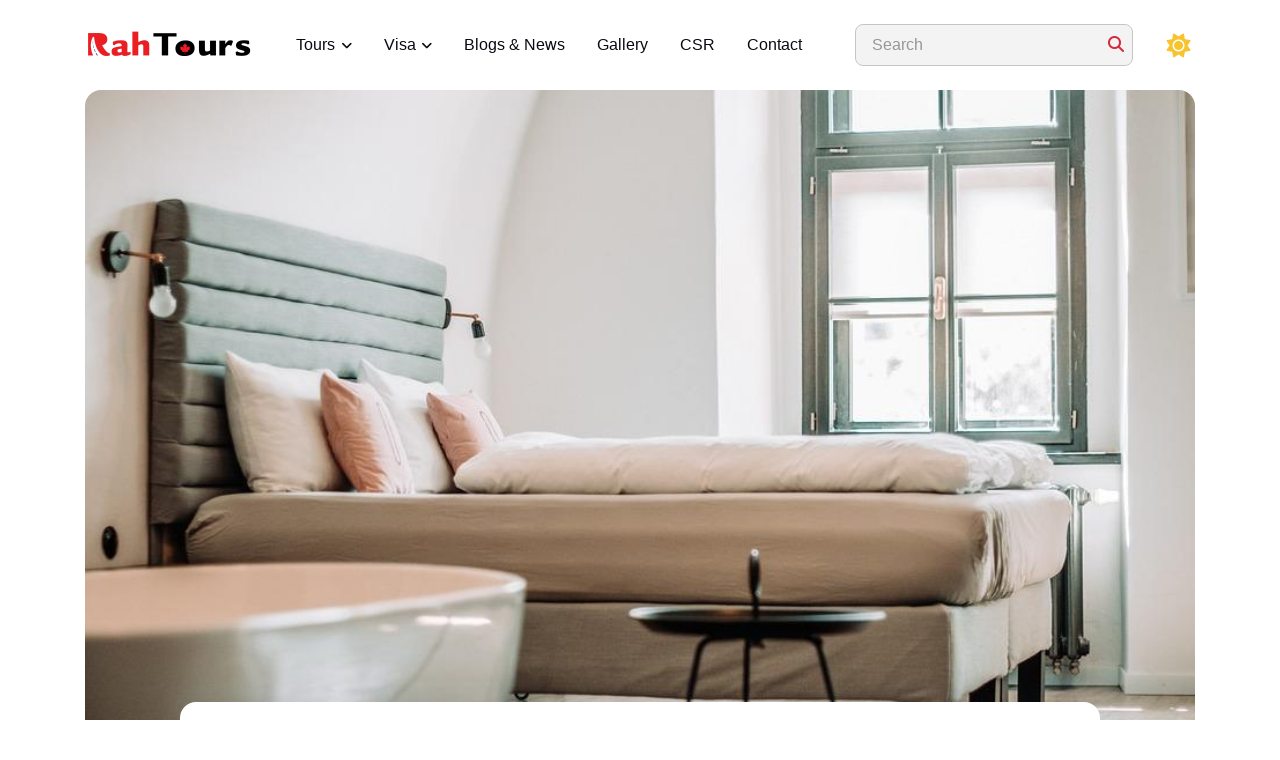

--- FILE ---
content_type: text/html; charset=UTF-8
request_url: https://rahtours.com/post/practical-tips-to-elevate-your-hotel
body_size: 10065
content:
<!DOCTYPE html>
<html lang="en">
<head prefix="og: http://ogp.me/ns# fb: http://ogp.me/ns/fb# article: http://ogp.me/ns/article#">
<title>From Good to Great: 9 Practical Tips to Elevate Your Hotel Operations - Rahtours</title>
<meta charset="utf-8">
<meta name="viewport" content="width=device-width, initial-scale=1, shrink-to-fit=no">
<meta name="robots" content="index" >
<link rel="canonical" href="https://rahtours.com/post/practical-tips-to-elevate-your-hotel" >
<meta property="og:url" content="https://rahtours.com/post/practical-tips-to-elevate-your-hotel" >
	
<meta http-equiv="X-UA-Compatible" content="IE=edge">
<script>
var theme = localStorage.getItem('data-theme');
var root = document.documentElement;
if (theme === 'dark' && theme !== undefined) {
root.classList.add('dark-mode');
} else {
root.classList.remove('dark-mode');
}
</script>
<link rel="icon" href="/favicon.ico" type="image/x-icon">
<link rel="stylesheet" type="text/css" href="/module/template/rahtours/assets/vendor/font-awesome/css/all.min.css">
<link rel="stylesheet" type="text/css" href="/module/template/rahtours/assets/vendor/bootstrap-icons/bootstrap-icons.css">
<link rel="stylesheet" type="text/css" href="/module/template/rahtours/assets/vendor/glightbox/css/glightbox.css">
<link rel="stylesheet" type="text/css" href="/module/template/rahtours/assets/css/style.css">
<meta property="og:type" content="article" ><meta property="og:title" content="From Good to Great: 9 Practical Tips to Elevate Your Hotel Operations - Rahtours" >	
<meta property="og:image" content="https://rahtours.com/upload/2023/01/28/9343d4c10a-13a5d044bcbb0d-9b1bd3eaf0a.jpg" >
<meta property="og:site_name" content="Rahtours" >
<meta name="description" content="Youre not alone. Running a hotel can be a complex task, and its easy to feel lost in the day-to-day. If youre looking for ways to improve your hotels performance but arent sure where to start, this guide is for you.In this article, well discuss some actionable strategies that you can implement to streamline - Rahtours" >
<meta property="og:description" content="Youre not alone. Running a hotel can be a complex task, and its easy to feel lost in the day-to-day. If youre looking for ways to improve your hotels performance but arent sure where to start, this guide is for you.In this article, well discuss some actionable strategies that you can implement to streamline - Rahtours"  >
<meta name="twitter:card" content="summary_large_image" >
<meta name="twitter:domain" content="rahtours.com" >
	
</head>
<body class="has-navbar-mobile">
<header class="navbar-light header-sticky">
<nav class="navbar navbar-expand-xl">
<div class="container">
<a class="navbar-brand"  href="https://rahtours.com">
<img style="height: 30px" class="light-mode-item navbar-brand-item" src="/module/template/rahtours/assets/images/logo.png" alt="logo">
<img class="dark-mode-item navbar-brand-item" src="/module/template/rahtours/assets/images/logo-light.png" alt="logo">
</a>
<button class="navbar-toggler ms-auto collapsed" type="button" data-bs-toggle="collapse" data-bs-target="#navbarCollapse2" aria-controls="navbarCollapse2" aria-expanded="false" aria-label="Toggle navigation">
<i class="bi bi-search fs-4"> </i>
</button>
<button class="navbar-toggler mx-3 p-0 p-sm-2" type="button" data-bs-toggle="collapse" data-bs-target="#navbarCollapse" aria-controls="navbarCollapse" aria-expanded="false" aria-label="Toggle navigation">
<span class="navbar-toggler-animation">
<span></span>
<span></span>
<span></span>
</span>
</button>
<div class="navbar-collapse collapse" id="navbarCollapse">
<ul class="navbar-nav navbar-nav-scroll mx-auto">
<li class="nav-item dropdown">
<a class="nav-link dropdown-toggle" href="#" id="listingMenu2" data-bs-toggle="dropdown" aria-haspopup="true" aria-expanded="false">Tours</a>
<ul class="dropdown-menu" aria-labelledby="listingMenu2">		
<li> <a class="dropdown-item" href="/tag/canada-tours">Canada tours</a></li>
<li> <a class="dropdown-item" href="/tag/international-tours">International tours</a></li>
</ul>
</li>
<li class="nav-item dropdown">
<a class="nav-link dropdown-toggle" href="#" id="listingMenu" data-bs-toggle="dropdown" aria-haspopup="true" aria-expanded="false">Visa</a>
<ul class="dropdown-menu" aria-labelledby="listingMenu">		
<li> <a class="dropdown-item" href="/page/usa-tourist-visa">USA Tourist Visa</a></li>
</ul>
</li>
<li class="nav-item">
<a class="nav-link" href="/posts/blog" id="listingMenu3" >Blogs & News</a>
</li>
<li class="nav-item">
<a class="nav-link" href="/page/gallery" id="listingMenu3" >Gallery</a>
</li>	
<li class="nav-item">
<a class="nav-link" href="/page/csr-1" id="listingMenu4" >CSR</a>
</li>
<li class="nav-item">
<a class="nav-link" href="/page/contact" id="listingMenu5" >Contact</a>
</li>
</ul>
</div>
<div class="navbar-collapse collapse" id="navbarCollapse2" style="">
<div class="col-12">
<div class="nav my-3 my-xl-0 px-4 flex-nowrap align-items-center">
<div class="nav-item w-100">
<form class="rounded position-relative">
<input class="form-control pe-5 bg-secondary bg-opacity-10" type="search" placeholder="Search" aria-label="Search">
<button class="btn btn-link bg-transparent px-2 py-0 position-absolute top-50 end-0 translate-middle-y" type="submit"><i class="fas fa-search fs-6 text-danger"></i></button>
</form>
</div>
</div>
</div>
</div>
<ul class="nav flex-row align-items-center list-unstyled ms-xl-auto">
<li class="nav-item modeswitch-mini" id="darkModeSwitch">
<div class="modeswitch-mini-item nav-link p-1 m-1">
<div class="modeswitch-mini-icon"></div>
</div>
</li>
</ul>
</div>
</nav>
</header><!-- **************** MAIN CONTENT START **************** -->
<main>

<!-- =======================
Main banner START -->
<section class="py-0">
	<div class="container">
		<!-- Title -->
		<div class="row g-4">
			<!-- Image -->
			<div class="col-12">
				<img class="rounded-3 w-100 card-img-top" src="https://rahtours.com/upload/2023/01/28/9343d4c10a-13a5d044bcbb0d-9b1bd3eaf0a.jpg" alt="From Good to Great: 9 Practical Tips to Elevate Your Hotel Operations"  title="Practical Tips to Elevate Your Hotel">
			</div>
			<!-- Title and content -->
			<div class="col-11 col-lg-10 mx-auto position-relative mt-n5 mt-sm-n7 mt-md-n8">
				<div class="bg-mode shadow rounded-3 p-4">
					
					<!-- Title -->
					<h1 class="fs-4">From Good to Great: 9 Practical Tips to Elevate Your Hotel Operations</h1>
					<div class="mb-2"><p data-sourcepos="5:1-5:220">You're not alone. Running a hotel can be a complex task, and it's easy to feel lost in the day-to-day. If you're looking for ways to improve your hotel's performance but aren't sure where to start, this guide is for you.</p><p data-sourcepos="7:1-7:162">In this article, we'll discuss some actionable strategies that you can implement to streamline operations, enhance guest satisfaction, and boost your bottom line.</p></div>
					
					<!-- List -->
					<ul class="nav nav-divider align-items-center">
						
						<li class="nav-item">2024-06-18 22:05:00</li>
						<li class="nav-item">ID: 6</li>
					</ul>
				</div>
			</div>
		</div>
	</div>
</section>
<!-- =======================
Main banner END -->
	
		
<!-- =======================
Blog content START -->
<section>
	<div class="container">
		<div class="row">
			
			<div class="col-lg-10 mx-auto">
				<h2>Here are some ways to improve hotel operations:</h2><p data-sourcepos="3:1-3:210">Make Check-In and Check-Out a Breeze: No one enjoys waiting in line. Speed things up with mobile check-in, self-service kiosks, or both! This gives you more time to relax and explore, and saves us time too.</p><p data-sourcepos="5:1-5:225">Tech to the Rescue: We're all about using smart tools to make your stay smoother. Imagine using your phone to check in, chat with staff, or control the room temperature - that's the power of technology at your fingertips!</p><p data-sourcepos="7:1-7:248">Empowering Our Team to Empower You: Our friendly staff is here to make your stay amazing. They're trained to provide excellent service and have the freedom to solve any issues you might encounter. Think of them as your personal hotel concierge!</p><p data-sourcepos="9:1-9:247">A Stay Just for You: We know everyone has different preferences. That's why we try to personalize your experience with recommendations and amenities tailored just for you. Share your interests with us, and we'll create a stay you won't forget.</p><p data-sourcepos="11:1-11:246">Sparkling Clean, Guaranteed: A clean and comfortable room is essential. Our housekeeping team is highly trained and uses top-notch tools to ensure your space is spotless. We take pride in providing a consistently high standard of cleanliness.</p><p data-sourcepos="13:1-13:261">We Value Your Feedback: Your thoughts matter! We actively monitor reviews and social media to hear what you have to say. Let us know if something wasn't quite right, or if there's anything we can do to improve your stay. We're always learning and growing.</p><p data-sourcepos="15:1-15:179">Making the Most of Every Stay: We want to ensure your stay offers great value. By analyzing data, we can offer you the best possible deals on rooms, packages, and amenities.</p><p data-sourcepos="17:1-17:221">Treat Yourself (or Someone Else!): Looking to make your stay extra special? We offer upgrade options for rooms, amenities, or even complete packages. It's the perfect way to indulge yourself or surprise a loved one.</p><p data-sourcepos="19:1-19:200">By following these tips, we aim to create a truly memorable experience for you. We believe in happy guests, positive reviews, and a successful hotel - and it all starts with making your stay amazing!</p><h3 data-sourcepos="7:1-7:28">1. Prioritize Like a Pro</h3><p data-sourcepos="9:1-9:674">Ever feel like you're constantly chasing tasks, one after the other, with no end in sight? Sound familiar? The key to breaking free from this cycle is to set clear priorities. Ask yourself: what absolutely needs to get done today to ensure our guests have a smooth and enjoyable experience? What tasks can wait until tomorrow, or even next week? By taking a few minutes each day to identify the most important things, you'll be able to focus your energy and attention where it matters most. This will not only help you feel more organized and in control, but it will also ensure your staff is working on the tasks that will have the biggest impact on guest satisfaction.</p><h3 data-sourcepos="11:1-11:41">2. Know Your Guests, Wow Your Guests!</h3><p data-sourcepos="13:1-13:984">Happy guests are repeat guests, and the key to keeping them happy is understanding their needs and preferences. A well-maintained guest database is your secret weapon. Use it to personalize their experience from the moment they book their stay. For example, if you know a guest is celebrating a special occasion, send them a complimentary bottle of champagne or a handwritten welcome note. If a guest has a favorite type of pillow or beverage, make sure it's waiting for them in their room. These small touches go a long way in showing guests that you care and that their stay is more than just a room and a bed. Additionally, use guest data to tailor your marketing efforts. If you know a guest enjoys hiking, send them promotions for packages that include guided hikes in the local area. Or, if a guest frequently travels for business, highlight your hotel's business amenities, such as a well-equipped fitness center or a complimentary breakfast buffet with healthy options.</p><h3>3. Preparation is Key: Don’t wait until your Guests Arrive!</h3><p data-sourcepos="17:1-17:108">Don't wait for guests to arrive to start creating a great experience. Take a proactive approach! Here's how:</p><ul data-sourcepos="19:1-22:0"><li data-sourcepos="19:1-19:436">Get the conversation flowing: Reach out to guests before they arrive. Send a welcome email that introduces your hotel's amenities and services, and asks if they have any questions or special requests. You can also use this opportunity to share local recommendations for restaurants, attractions, and activities. This pre-arrival communication sets a friendly and attentive tone, and shows guests you're excited about their stay.</li><li data-sourcepos="20:1-20:516">Boost revenue and reduce stress: Showcase your hotel's offerings before they arrive. Create a digital brochure or landing page that highlights your spa services, on-site dining options, room upgrade options, and any special packages you may be offering. This gives guests a chance to learn about everything your hotel has to offer, and encourages them to book additional services in advance. This not only increases revenue, but it also saves time at check-in and reduces stress for both guests and staff.</li><li data-sourcepos="21:1-22:0">Turn planning into a breeze: Offer pre-curated itineraries for different stay lengths and guest interests. For example, you could create a "Romantic Weekend Getaway" itinerary that includes dinner reservations at a fancy restaurant, couples massages at the spa, and tickets to a show. Or, you could create a "Family Fun Adventure" itinerary that includes tickets to a local amusement park, a day trip to a historical site, and a guided kayaking tour. These itineraries take the guesswork out of planning a vacation, and allow guests to relax and enjoy their time in your city. You can even offer these itineraries as add-on packages, generating additional revenue for your hotel.</li></ul><h3>4. Empower your Employees</h3><p>Your employees are the heart of your hotel. They are the ones who interact with guests on a daily basis, and their attitude and knowledge can make or break a guest's experience. That's why it's essential to invest in training and development for your staff. Empower them with the skills and resources they need to solve guest problems on the spot. This could include training on conflict resolution, guest service etiquette, and how to use your hotel's property management system. When your staff feels confident and capable, they'll be better equipped to handle any situation that comes their way. And that leads to happier guests, more positive reviews, and a stronger reputation for your hotel.</p><h3 data-sourcepos="27:1-27:43">5. Ownership Matters: Go the Extra Mile</h3><p data-sourcepos="3:1-3:325">There's nothing more frustrating for a guest than feeling like their concerns are being passed around from one department to another. It makes them feel like no one cares, and it can quickly turn a potentially happy stay into a negative one. That's why it's so important to foster a culture of ownership among your staff.</p><p data-sourcepos="5:1-5:318">Empower your employees to take responsibility for resolving guest issues, no matter how small. This doesn't mean they have to solve every problem on their own. But it does mean they should be the first point of contact for guests, and they should be able to escalate issues to the appropriate manager if necessary.</p><p data-sourcepos="7:1-7:340">When employees feel like they have the authority to take care of guests, they're more likely to go the extra mile. They'll be more willing to bend the rules if it means making a guest happy. And they'll be more invested in providing excellent service, because they know their actions will have a direct impact on the guest's experience.</p><p data-sourcepos="9:1-9:74">Here are a few tips for creating a culture of ownership in your hotel:</p><ul data-sourcepos="11:1-14:0"><li data-sourcepos="11:1-11:141">Train your employees on how to handle guest complaints. This includes how to listen actively, apologize sincerely, and offer solutions.</li><li data-sourcepos="12:1-12:218">Give your employees the tools they need to resolve problems. This could include access to a guest service database, a budget for making small gestures of goodwill, or the authority to comp meals or room upgrades.</li><li data-sourcepos="13:1-14:0">Recognize and reward employees who go the extra mile. This could include giving them bonuses, public recognition, or promotions.</li></ul><p data-sourcepos="15:1-15:158">By creating a culture of ownership, you can empower your employees to deliver exceptional service and create a truly memorable experience for your guests.</p><h3 data-sourcepos="17:1-17:45">6. Communication is Key: Break Down Silos</h3><p data-sourcepos="19:1-19:249">Silos are the enemy of efficiency. When departments don't communicate with each other, it can lead to delays, errors, and frustration. That's why it's so important to break down silos and encourage cross-departmental communication in your hotel.</p><p data-sourcepos="21:1-21:66">Here are a few tips for improving communication in your hotel:</p><ul data-sourcepos="23:1-26:0"><li data-sourcepos="23:1-23:128">Hold regular staff meetings where employees from all departments can share information and collaborate on problem-solving.</li><li data-sourcepos="24:1-24:101">Create a communication plan that outlines how information should be shared between departments.</li><li data-sourcepos="25:1-26:0">Use technology to facilitate communication, such as instant messaging platforms or project management software.</li></ul><p data-sourcepos="27:1-27:114">By breaking down silos and improving communication, you can create a more efficient and streamlined operation.</p><h3 data-sourcepos="29:1-29:56">7. Work Smarter, Not Harder: Automate and Streamline</h3><p data-sourcepos="31:1-31:187">There are always ways to improve efficiency and reduce waste in your hotel operations. Look for opportunities to automate tasks, streamline processes, and eliminate unnecessary steps.</p><p data-sourcepos="33:1-33:57">Here are a few ideas for working smarter, not harder:</p><ul data-sourcepos="35:1-38:0"><li data-sourcepos="35:1-35:133">Use a property management system (PMS) to automate tasks such as reservations, check-in/check-out, and housekeeping management.</li><li data-sourcepos="36:1-36:109">Implement a self-service kiosk for guests to check in/out, print boarding passes, and request services.</li><li data-sourcepos="37:1-38:0">Use online forms for guests to submit feedback, make requests, and report issues.</li></ul><p data-sourcepos="39:1-39:136">By automating and streamlining your operations, you can free up your staff to focus on providing exceptional service to your guests.</p><h3 data-sourcepos="41:1-41:56">8. Standardization: The Foundation of a Strong Brand</h3><p data-sourcepos="43:1-43:187">Standard operating procedures (SOPs) are the foundation of a strong brand. They ensure that guests receive a consistent and high-quality experience every time they stay at your hotel.</p><p data-sourcepos="45:1-45:59">Here are a few tips for creating and implementing SOPs:</p><ul data-sourcepos="47:1-50:0"><li data-sourcepos="47:1-47:130">Involve employees in the development of SOPs. This will help to ensure that the procedures are realistic and easy to follow.</li><li data-sourcepos="48:1-48:119">Document SOPs clearly and concisely. Use visuals such as diagrams and flowcharts to make them easy to understand.</li><li data-sourcepos="49:1-50:0">Train employees on SOPs regularly. Make sure they understand the procedures and can follow them consistently.</li></ul><p data-sourcepos="51:1-51:121">By following these tips, you can create SOPs that will help you to deliver a consistently excellent guest experience.</p><h3 data-sourcepos="19:1-19:61">9. Technology to the Rescue: Leverage Tech for Efficiency</h3><p data-sourcepos="21:1-21:254">Technology can be a powerful tool for improving hotel operations. There are a number of software and hardware solutions available that can help you automate tasks, manage bookings, and improve communication with staff and guests. Here are a few examples:</p><ul data-sourcepos="23:1-28:0"><li data-sourcepos="23:1-23:135">Property management systems (PMS): These systems can help you manage reservations, check-in/check-out, housekeeping, and billing.</li><li data-sourcepos="24:1-24:176">Guest communication platforms: These platforms can help you send automated emails and text messages with pre-arrival information, check-in reminders, and thank-you notes.</li><li data-sourcepos="25:1-25:144">Inventory management systems: These systems can help you track your inventory levels and ensure that you always have enough stock on hand.</li><li data-sourcepos="26:1-26:116">Point-of-sale (POS) systems: These systems can help you process payments for food, drinks, and other services.</li><li data-sourcepos="27:1-28:0">Customer relationship management (CRM) systems: These systems can help you track guest data and preferences, so you can personalize their experience.</li></ul><p data-sourcepos="29:1-29:128">By using these and other technologies, you can streamline your operations, improve efficiency, and enhance the guest experience.</p><h4>PMS (Property Management System) & POS (Point of Sale System)</h4><p>Frictionless interaction with customers;<br />Reduce labour intensity and risk of errors through automation;<br />Access to better data (less prone to errors than manual reporting);<br />Well designed systems allow for features such as keyless check in.</p><h4>CRM system (Customer Relationship Management)</h4><p>Drive loyalty and increase service level through personalized offerings;<br />Automated marketing initiatives including email campaigns.</p><h4>RMS (Revenue Management System)</h4><p>More in-depth analysis of hotel performance;<br />Less time consuming analysis.<br />Internal collaboration tools</p><p>Software to manage guests preferences, requests, complaints, maintenance, housekeeping, internal communication and more…</p><h3 data-sourcepos="31:1-31:51">10. Continuous Improvement: Never Stop Learning</h3><p data-sourcepos="33:1-33:444">The hotel industry is constantly evolving, so it's important to be always on the lookout for new ways to improve your operations. This could involve attending industry conferences and workshops, reading trade publications, or networking with other hoteliers. It's also important to be open to feedback from your guests and staff. By continuously learning and improving, you can ensure that your hotel is always at the forefront of the industry.</p><p data-sourcepos="35:1-35:230">By following these tips, you can create a hotel operation that is efficient, effective, and guest-focused. This will not only lead to happier guests and more positive reviews, but it will also help you to improve your bottom line.</p>				

				<!-- Review poll START -->
				<div class="bg-light rounded d-md-flex justify-content-between align-items-center text-center p-3 mt-4">
					<!-- Title -->
					<span class="mb-0 h6 d-block">Was this article helpful?</span>
					<small class="py-3 p-md-0 d-block">25 out of 78 found this helpful</small>
					<!-- Check buttons -->
					<div class="btn-group" role="group" aria-label="Basic radio toggle button group">
						<!-- Yes button -->
						<input type="radio" class="btn-check" name="btnradio" id="btnradio1">
						<label class="btn btn-outline-secondary btn-sm mb-0" for="btnradio1"><i class="fa-regular fa-thumbs-up me-1"></i> Yes</label>
						<!-- No button -->
						<input type="radio" class="btn-check" name="btnradio" id="btnradio2">
						<label class="btn btn-outline-secondary btn-sm mb-0" for="btnradio2"> No <i class="fa-regular fa-thumbs-down ms-1"></i></label>
					</div>
				</div>
				<!-- Review poll END -->

				<!-- Social links and tags -->
				<div class="d-lg-flex justify-content-lg-between my-4">
					<!-- Social media button -->
					<div class="align-items-center mb-3 mb-lg-0">
						<span class="mb-2 me-4 h6 d-block">Share on:</span>
						<ul class="list-inline hstack flex-wrap gap-3 h6 fw-normal mb-0">
							<li class="list-inline-item"> <span class="text-facebook"><i class="fa-brands fa-facebook-square"></i> Facebook</span> </li>
							<li class="list-inline-item"> <span class="text-instagram-gradient" ><i class="fa-brands fa-instagram-square"></i> Instagram</span> </li>
							<li class="list-inline-item"> <span class="text-twitter"><i class="fa-brands fa-twitter-square"></i> Twitter</span> </li>
						</ul>
					</div>
					
				</div>
				<!-- Social links and END -->
	
	
	
				</div>
		</div>
	</div>
</section>	
<!-- =======================
Blog content END -->
</main>
<!-- **************** MAIN CONTENT END **************** -->

<!-- =======================
Footer START -->
<footer class="bg-dark pt-5">
	<div class="container">
		<!-- Row START -->
		<div class="row g-4">

			<!-- Widget 1 START -->
			<div class="col-lg-3">
				<!-- logo -->
				<a href="https://rahtours.com">
					<img class="h-40px" src="/module/template/rahtours/assets/images/logo-light.png" alt="logo">
				</a>
				<p class="my-3 text-muted"><i class="fas fa-map-marker-alt"></i> 10720 Yonge St, Unit 205, Richmond Hill, Canada</p>
				<p class="mb-2"><a href="tel:+14167308687" class="text-muted text-danger-hover"><i class="bi bi-telephone me-2"></i>+1 416 730 8687</a> </p>
				<p class="mb-0"><span class="text-muted text-danger-hover"><i class="bi bi-envelope me-2"></i><a href="/cdn-cgi/l/email-protection" class="__cf_email__" data-cfemail="7406151c001b010607341319151d185a171b19">[email&#160;protected]</a></span></p>
			</div>
			<!-- Widget 1 END -->

			<!-- Widget 2 START -->
			<div class="col-lg-8 ms-auto">
				<div class="row g-4">
					<!-- Link block -->
					<div class="col-6 col-md-3">
						<span class="text-white mb-2 mb-md-4 h5 d-block">Page</span>
						<ul class="nav flex-column text-danger-hover">
							<li class="nav-item"><a class="nav-link text-muted" href="/page/about">About us</a></li>
							<li class="nav-item"><a class="nav-link text-muted" href="/page/contact">Contact us</a></li>
							<li class="nav-item"><a class="nav-link text-muted" href="/posts/blog">News and Blog</a></li>
							<li class="nav-item"><a class="nav-link text-muted" href="/page/about">Meet a Team</a></li>
						</ul>
					</div>

					<!-- Link block -->
					<div class="col-6 col-md-3">
						<span class="text-white mb-2 mb-md-4 h5 d-block">Link</span>
						<ul class="nav flex-column text-danger-hover">
							
							<li class="nav-item"><a class="nav-link text-muted" href="/page/terms">Privacy Policy</a></li>
							<li class="nav-item"><a class="nav-link text-muted" href="/page/terms">Terms</a></li>
							<li class="nav-item"><a class="nav-link text-muted" href="/page/contact">Support</a></li>
						</ul>
					</div>
									
					<!-- Link block -->
					<div class="col-6 col-md-3">
						<span class="text-white mb-2 mb-md-4 h5 d-block">Global Site</span>
						<ul class="nav flex-column text-danger-hover">
							<li class="nav-item"><a class="nav-link text-muted" href="/tag/canada-tours">Canada</a></li>
							<li class="nav-item"><a class="nav-link text-muted" href="/tag/international-tours">Egypt</a></li>
							<li class="nav-item"><a class="nav-link text-muted" href="/tag/international-tours">Costa Rica</a></li>
							<li class="nav-item"><a class="nav-link text-muted" href="/tag/international-tours">Italy</a></li>
							<li class="nav-item"><a class="nav-link text-muted" href="/tag/international-tours">Spain</a></li>
						</ul>
					</div>

					<!-- Link block -->
					<div class="col-6 col-md-3">
						<span class="text-white mb-2 mb-md-4 h5 d-block">Services</span>
						<ul class="nav flex-column text-danger-hover">
							<li class="nav-item"><a class="nav-link text-muted" href="/tag/international-tours"><i class="fa-solid fa-hotel me-2"></i>International Tours</a></li>
							<li class="nav-item"><a class="nav-link text-muted" href="/page/usa-tourist-visa"><i class="fa-solid fa-plane me-2"></i>USA Tourist Visa</a></li>
							<li class="nav-item"><a class="nav-link text-muted" href="/page/iran-tourist-visa"><i class="fa-solid fa-globe-americas me-2"></i>Iran Tourist Visa</a></li>
							
						</ul>
					</div>
				</div>
			</div>
			<!-- Widget 2 END -->

		</div><!-- Row END -->


		<!-- Payment and card -->
		<div class="row g-4 justify-content-between mt-0 mt-md-2">

			<!-- Payment card -->
			<div class="col-sm-7 col-md-6 col-lg-4">
				<span class="text-white mb-2 h5 d-block">Payment</span>
				<ul class="list-inline mb-0 mt-3">
					<li class="list-inline-item"> <span><img src="/module/template/rahtours/assets/images/element/paypal.svg" class="h-30px" alt=""></span></li>
					<li class="list-inline-item"> <span><img src="/module/template/rahtours/assets/images/element/visa.svg" class="h-30px" alt=""></span></li>
					<li class="list-inline-item"> <span><img src="/module/template/rahtours/assets/images/element/mastercard.svg" class="h-30px" alt=""></span></li>
					
				</ul>
			</div>

			<!-- Social media icon -->
			<div class="col-sm-5 col-md-6 col-lg-3 text-sm-end">
				<span class="text-white mb-2 h5 d-block">Follow us on</span>
				<ul class="list-inline mb-0 mt-3">
					<li class="list-inline-item"> <span class="btn btn-sm px-2 bg-facebook mb-0"><i class="fab fa-fw fa-facebook-f"></i></span> </li>
					<li class="list-inline-item"> <span class="btn btn-sm shadow px-2 bg-instagram mb-0"><i class="fab fa-fw fa-instagram"></i></span> </li>
					<li class="list-inline-item"> <span class="btn btn-sm shadow px-2 bg-twitter mb-0"><i class="fab fa-fw fa-twitter"></i></span> </li>
					<li class="list-inline-item"> <span class="btn btn-sm shadow px-2 bg-linkedin mb-0"><i class="fab fa-fw fa-linkedin-in"></i></span> </li>
				</ul>	
			</div>
		</div>

		<!-- Divider -->
		<hr class="mt-4 mb-0">

		<!-- Bottom footer -->
		<div class="row">
			<div class="container">
				<div class="d-lg-flex justify-content-between align-items-center py-3 text-center text-lg-start">
					<!-- copyright text -->
					<div class="text-muted text-danger-hover"> Copyrights ©2026 rahtours.com. All rights reserved. SEO & Developed By Behrouz Azand</div>
					<!-- copyright links-->
					<div class="nav mt-2 mt-lg-0">
						<ul class="list-inline text-danger-hover mx-auto mb-0">
							<li class="list-inline-item me-0"><span class="nav-link py-1 text-muted">Privacy policy</span></li>
							<li class="list-inline-item me-0"><span class="nav-link py-1 text-muted">Terms and conditions</span></li>
							<li class="list-inline-item me-0"><span class="nav-link py-1 text-muted pe-0">Refund policy</span></li>
						</ul>
					</div>
				</div>
			</div>
		</div>
	</div>
</footer>
<!-- =======================
Footer END -->

<!-- Back to top -->
<div class="back-top"></div>

<!-- Navbar mobile START -->
<div class="navbar navbar-mobile">
	<ul class="navbar-nav">
		<!-- Nav item Home -->
		<li class="nav-item">
			<a class="nav-link active" href="https://rahtours.com"><i class="bi bi-house-door fa-fw"></i>
				<span class="mb-0 nav-text">Home</span>
			</a>	
		</li>

		<!-- Nav item My Trips -->
		<li class="nav-item"> 
			<a class="nav-link active" href="tel:+14167308687"><i class="bi bi-telephone me-2"></i>
				<span class="mb-0 nav-text">+1 416 730 8687</span>
			</a>	
		</li>
	</ul>
</div>
<!-- Navbar mobile END -->

<!-- Bootstrap JS -->
<script data-cfasync="false" src="/cdn-cgi/scripts/5c5dd728/cloudflare-static/email-decode.min.js"></script><script src="/module/template/rahtours/assets/vendor/bootstrap/dist/js/bootstrap.bundle.min.js"></script>

<!-- Vendors-->
<script src="/module/template/rahtours/assets/vendor/glightbox/js/glightbox.js"></script>
<script src="/module/template/rahtours/assets/vendor/splide-master/dist/js/splide.min.js"></script>
<!-- ThemeFunctions -->
<script src="/module/template/rahtours/assets/js/functions.js"></script>

<script defer src="https://static.cloudflareinsights.com/beacon.min.js/vcd15cbe7772f49c399c6a5babf22c1241717689176015" integrity="sha512-ZpsOmlRQV6y907TI0dKBHq9Md29nnaEIPlkf84rnaERnq6zvWvPUqr2ft8M1aS28oN72PdrCzSjY4U6VaAw1EQ==" data-cf-beacon='{"version":"2024.11.0","token":"76f93ac93d38475798e27aa9bed3a63f","r":1,"server_timing":{"name":{"cfCacheStatus":true,"cfEdge":true,"cfExtPri":true,"cfL4":true,"cfOrigin":true,"cfSpeedBrain":true},"location_startswith":null}}' crossorigin="anonymous"></script>
</body>
</html>

--- FILE ---
content_type: image/svg+xml
request_url: https://rahtours.com/module/template/rahtours/assets/images/element/visa.svg
body_size: 952
content:
<?xml version="1.0" encoding="utf-8"?>
<!-- Generator: Adobe Illustrator 23.0.0, SVG Export Plug-In . SVG Version: 6.00 Build 0)  -->
<svg version="1.1" id="Layer_1" xmlns="http://www.w3.org/2000/svg" xmlns:xlink="http://www.w3.org/1999/xlink" x="0px" y="0px"
	 width="2426.5px" height="1530.8px" viewBox="0 0 2426.5 1530.8" style="enable-background:new 0 0 2426.5 1530.8;"
	 xml:space="preserve">
<style type="text/css">
	.st0{fill-rule:evenodd;clip-rule:evenodd;fill:#FFFFFF;}
	.st1{fill-rule:evenodd;clip-rule:evenodd;fill:#315881;}
	.st2{fill-rule:evenodd;clip-rule:evenodd;fill:#DFA43B;}
</style>
<g>
	<path class="st0" d="M158.6,0h2109.2c87.6,0,158.6,71,158.6,158.6v1213.5c0,87.6-71,158.6-158.6,158.6H158.6
		C71,1530.8,0,1459.7,0,1372.1V158.6C0,71,71,0,158.6,0z"/>
	<path class="st1" d="M2426.5,174.4C2426.5,57.8,2365.9,0,2248.4,0H178C119.3,0,76.2,15.6,47.7,47.7C15.6,79.8,0,121.1,0,174.4v1182
		c0,53.2,15.6,93.6,47.7,126.6c33,32.1,75.3,47.7,130.3,47.7h2070.4c117.5,0,178.1-58.7,178.1-174.4V174.4z M2248.4,27.5
		c97.3,0,146.8,49.6,146.8,146.8v1182c0,98.2-49.6,146.8-146.8,146.8H178c-46.8,0-82.6-13.8-109.2-41.3
		c-27.5-26.6-41.3-63.3-41.3-105.5v-1182C27.5,77.1,76.2,27.5,178,27.5H2248.4z"/>
	<path class="st1" d="M194.6,95.4c-39.5,0-64.2,6.4-78,20.2c-11.9,15.6-17.4,41.3-17.4,78.9v256h2228.2v-256
		c0-67-33.1-99.1-99.1-99.1H194.6z"/>
	<path class="st2" d="M99.1,1332.5c0,67.9,32.1,102.8,95.4,102.8h2033.7c66.1,0,99.1-34.9,99.1-102.8v-256H99.1V1332.5z"/>
	<path class="st1" d="M837,559.8c0,11.9-1.8,21.1-6.4,27.5L670,867.3l-10.1-341.4h-257l86.3,41.3c24.8,15.6,37.6,35.8,37.6,61.5
		l23.9,362.5h125.7l301-465.3H823.2C832.4,534.1,837,547,837,559.8z M1875.9,539.6l10.1-13.8H1729c5.5,5.5,7.3,8.3,7.3,10.1
		c-1.9,7.3-5.5,11.9-7.3,17.4L1500.5,970c-5.5,7.3-11,13.8-17.4,21.1h129.4l-6.4-13.8c0-11.9,6.4-33.9,20.2-65.1l27.5-51.4h133.1
		c5.5,43.1,9.2,78.9,11,105.6l-11,24.8h160.6l-23.9-34.9L1875.9,539.6L1875.9,539.6z M1780.4,795.7H1685l81.7-156.9L1780.4,795.7z
		 M1383.9,502c-49.5,0-91.8,13.8-129.4,41.3c-41.3,23.9-61.5,54.1-61.5,91.8c0,43.1,14.7,80.8,44,109.2l89,61.5
		c32.1,23,47.7,43.1,47.7,61.5c0,17.4-8.3,33-23.9,45c-15.6,11.9-33.1,17.4-55.1,17.4c-32.1,0-87.2-22.9-163.4-65.1v85.3
		c59.6,35.8,117.5,54.2,173.4,54.2c53.2,0,98.2-14.7,136.8-47.7c41.3-30.3,61.5-66.1,61.5-105.5c0-33.1-14.7-63.3-47.7-95.5
		l-85.4-61.5c-28.4-22.9-44-43.1-44-58.7c0-35.8,21.1-54.1,64.2-54.1c29.4,0,72.5,16.5,130.3,51.4l17.5-89
		C1489.5,515.8,1439,502,1383.9,502L1383.9,502z M1042.5,991.1c-1.8-19.3-5.5-36.7-7.4-55.1l116.6-376.3l27.5-34h-167.9
		c1.8,8.3,3.7,19.3,5.5,27.5c0,8.3,0,18.4-1.8,27.5L898.5,953.5l-23.9,37.6L1042.5,991.1L1042.5,991.1z"/>
</g>
</svg>
